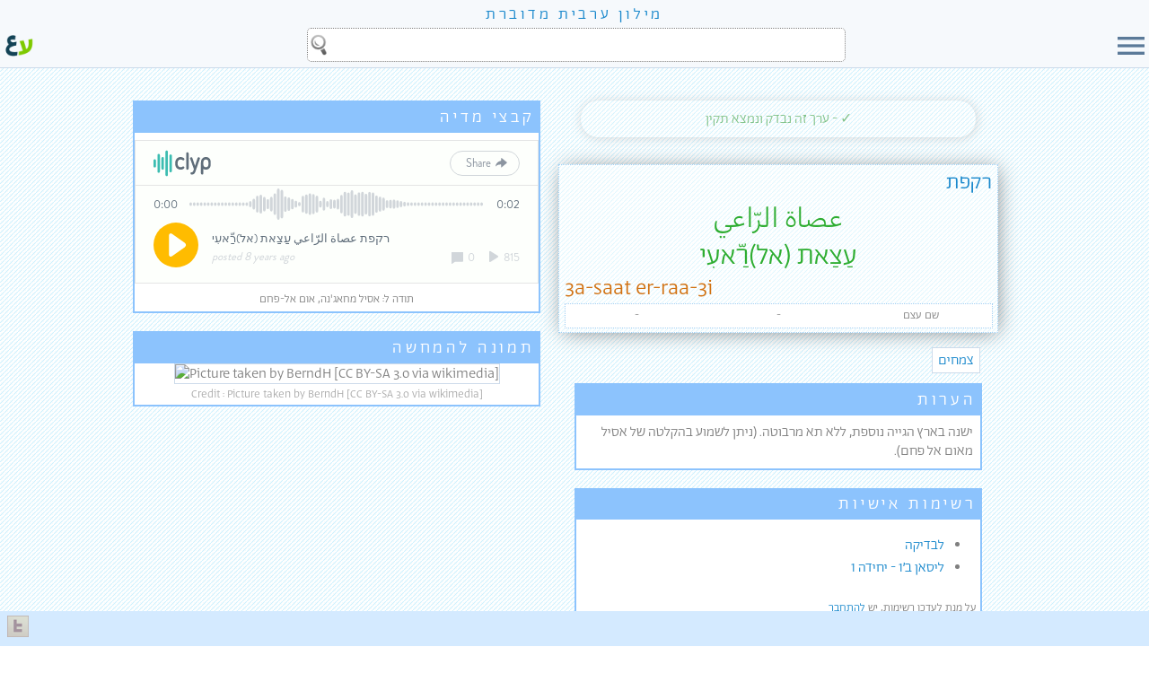

--- FILE ---
content_type: text/html
request_url: https://milon.madrasafree.com/word.asp?id=2561
body_size: 7285
content:

<!-- Language="VBScript" CodePage="65001"-->
<!-- Language="VBScript" CodePage="1255"-->
<!DOCTYPE html>
<html style="height:100%;">
<head>
    
    <meta property="og:image" content="https://upload.wikimedia.org/wikipedia/commons/thumb/1/19/Cyclamen_purpurascens_280803.jpg/422px-Cyclamen_purpurascens_280803.jpg" />
    

	<meta charset="UTF-8">
    <meta property="og:site_name" content="מילון ערבית מדוברת"/>
    <meta property="fb:app_id" content="1067216663704512" />
    <meta property="og:locale" content="he_IL" />
    <meta property="og:locale:alternate" content="ar_JO" />
    <meta property="og:locale:alternate" content="en" />
    <meta name="viewport" content="width=device-width, initial-scale=1" />
	<link rel="stylesheet" href="css/normalize.css" />
	<link rel="stylesheet" href="css/nav.css" />
	<link rel="stylesheet" href="css/arabic_constant.css?v=2" />
	<link rel="stylesheet" href="css/arabic_upto499wide.css" media="(max-width:499px)" />
    <link rel="stylesheet" href="css/arabic_from500wide.css" media="(min-width:500px)" />
	<link rel="stylesheet" href="css/arabic_upto499high.css" media="(max-height:499px)" />
    <link rel="stylesheet" href="css/arabic_from500high.css" media="(min-height:500px)" />
	<link rel="shortcut icon" href="img/site/favicon.ico" />
    <link rel="image_src" href="img/site/logo.jpg" />
    <link href="https://fonts.googleapis.com/icon?family=Material+Icons" rel="stylesheet">
    <script src="https://ajax.googleapis.com/ajax/libs/jquery/1.11.3/jquery.min.js" type="73ec4dbe1f80992886b81d27-text/javascript"></script>

    <!-- Global site tag (gtag.js) - Google Analytics -->
    <script async src="https://www.googletagmanager.com/gtag/js?id=G-3KCSSVHC9Z" type="73ec4dbe1f80992886b81d27-text/javascript"></script>
    <script type="73ec4dbe1f80992886b81d27-text/javascript">
        window.dataLayer = window.dataLayer || [];
        function gtag(){dataLayer.push(arguments);}
        gtag('js', new Date());
        gtag('config', 'G-3KCSSVHC9Z');
    </script>

    <title>רקפת - איך אומרים בערבית</title>
    <meta property="og:title" content="רקפת - איך אומרים בערבית" />
    <meta property="og:type" content="website" />
    <link rel="stylesheet" href="team/inc/arabicTeam.css" />
	<style>
        h1 {
            opacity: 0.6;
            text-align: center;
            font-weight: 100;
            font-style: italic;
            margin-bottom: 3px;
            font-size: 1em;
        }

        h2 {
            background-color: #8cc3fd;
            font-weight: 100;
            padding: 4px;
            max-width: 450px;
            margin: 0 auto 8px auto;
            color: white;
            letter-spacing: 0.2em;
        }

        h2 a:link,h2 a:visited {color:white;}

        fieldset {
            background-color:#ffffff90;
            border-color:#c0c0c0;
            border-style:dashed;
            border-width:1px 0;
            margin:0 auto 6px auto;
            padding:0;
            width:95%;
            }

        #container {
            margin-top:15px;
        }

        legend {
            background: #8cc3fd36;
            border:1px dotted #bbb;
            padding: 0 12px;
            text-align: center;
            }


        .hebDef {font-size:small; line-height: 15px; margin-bottom:2px;}

        .playAudio {
            font-size:50px;
            cursor:pointer;
        }

		.disabled { background-color: rgba(238, 238, 238, 0.87); border-radius:15px; cursor:initial;}
        .sentence:not(:last-child) {
            border-bottom:dotted 2px #8cc3fd;
        }
		#toolsClick,#historyClick { cursor:pointer;}
		#toolsTable { display:block; margin-top:20px; background-color:rgba(225, 226, 144, 0.36); padding:8px 10px 10px 0px;}
		#toolsTable > div {display:inline-block; width:100px; height:100px; border: 1px solid rgba(174, 120, 78, 1); margin: 5px 5px; border-radius: 15px; text-align: center; vertical-align: middle; background-color: white; box-shadow: 2px 2px 5px rgba(174, 120, 78, 0.66); color: rgb(174, 120, 78);}
		#toolsTable > div:hover:not(.disabled) {background-color: rgb(255, 239, 208); box-shadow: 2px 2px 15px #999; cursor:pointer;}
		#toolsTable p {display:table-cell; width:100px; height:100px; vertical-align:middle; padding:0 5px; font-size:small;}
		#toolsTable img {opacity: 0.7;}
		.disabled img {opacity: 0.3 !important;}
        #reportErr { display:none;padding:8px 10px 10px 0px;}
        .h2 {
            max-width: 450px;
            border: solid 2px #8cc3fd;
            margin-bottom: 20px;
            background-color: white;
        }

        .eng {padding-left: 2px;}
        .heb {padding-bottom: 4px; padding-right: 2px;}
        .heb a:link,.heb a:visited {color:#1988cc !important;}

        @media (min-width:1000px) {

            .flex-container {
                display:flex;
                border:0px solid black;
                justify-content: center;
            }

            .sctRight,.sctLeft {
                /* flex: 0; */
                max-width:500px;
                padding-right:15px;
            }

        }

    

        @media (max-width:610px) {
            .eng,.heb {float:none;}
        }        

        @media (min-width:610px) {
            .exact .result {font-size: 2em;}
        }   

	</style>
    <script src="https://ajax.googleapis.com/ajax/libs/jquery/1.11.3/jquery.min.js" type="73ec4dbe1f80992886b81d27-text/javascript"></script>
	<script type="73ec4dbe1f80992886b81d27-text/javascript">
        $(document).ready(function(){
            $("#reportErr").hide();
            $("#toolsClick").click(function(){
                $("#reportErr").hide();
            });
            $("#errBtn").click(function(){
                $("#reportErr").slideToggle();
            });
            $("#back").click(function(){
                $("#reportErr").hide();
            });

            $("#myLists").change(function(){
                window.location = "listsWord.insert.asp?wordID="+2561+"&listID="+$(this).val();
            });
        });

        // $(window).on('load', function() {
        //     if ( $.trim($(".sctLeft").html()) ) {
        //         $('.sctLeft').css("flex","1");
        //         $('.sctRight').css("flex","1");

        //         // $('.sctLeft').css({
        //         //     // "background-color":"#8cc3fd13",
        //         //     // "border":"1px solid #8cc3fd"
        //         // });
        //     }
        // });

    </script>
</head>
<body>


<style>

menu {
  DISPLAY:NONE;
  background:#f6f9fc;
  border-left:1px solid #cddbea;
  height:calc(100vh);
  font-size:1.4em;
  position:fixed;
  top:0;
  z-index:2;
  padding:0;
  margin:0;
 }

  menu ul {
    display:flex;
    flex-direction:column;
    gap:1%;
    height:calc(100% - 85px);
    justify-content:space-around;
    list-style:none;
    margin:0;
    padding:0 45px 45px 45px;
    width:160px;
  }

  menu li {
    background-color:#ffffff;
    border-radius:10px 0;
    text-align:center;
    flex:1;
    border: 1px solid lightgray;
    box-shadow: 1px 1px 1px #ccc;
  }

  menu li:hover {
    cursor:pointer;
    background-color:#ddd;
  }

  menu div {
  display:flex;
  padding:0;
  margin:0;
  height:100%;
  justify-content: center;
  align-items: center;
  }

menu div p {
  align-self:center;
  flex:1;
  margin:0;
}
menu li:first-child p, menu li:last-child p{
  font-size:18px;
  }
@media (max-width:600px) {
  menu {
    width:100%;
    padding:0;
  }
  menu ul {
    width: calc(100% - 60px);
    padding: 0 30px 40px 30px;
    height: calc(100% - 100px); 
     }

    menu li:first-child p, menu li:last-child p{
  font-size:1em;
  }
}



  #bar-search-container {
    background-color: #f6f9fc; 
    border-bottom: 1px solid #cddbea;
    position: sticky;
    top:0;
    z-index:2;
  }

  #bar {
    padding-bottom:4px;
    width:100%;
  }

  #bar-menu {
    cursor: pointer;
    flex:0 0 40px;
  }

  #bar-logo {
    cursor: pointer;
    flex:0 0 40px;
    padding-left:3px;
  }
  
  #bar-search {
    flex:1;
    height:40px;
    margin:0 3px;
  }
  
  #bar-search-flex {
    display:flex;
    height:40px;
  }
  
  #siteTitle {
    background: #f6f9fc;
    display:flex; 
    align-items:center; 
    justify-content:center; 
    font-size:large;
    letter-spacing:0.2em;
    padding:0.2em;
  }

  #searchBoxTop {
    -webkit-box-sizing:border-box;
    box-sizing:border-box;
    max-width:600px;
    background: white; 
    display: block; 
    width: 100%; 
    height: 94%; 
    padding: 3px 6px; 
    border: 1px dotted gray; 
    font-size:1.5em;
    margin:0 auto;
    background-image:url(img/site/search.png);
    background-repeat:no-repeat;
    background-position:left;
    background-size:24px;
  }
  
  #searchBoxTop::placeholder {
    color:#bbb;
    padding-right:10px;
    font-size:0.8em;
  }

  #barSearchTools {
    DISPLAY:NONE;
    background-color: #f6f9fc;
    padding-top:5px;
  }

  #barSearchTeaser, .barSearchTools {
    max-width:600px;
    margin:0 auto;  
    }

  #barSearchTeaser {
    font-size: large;
  }

  .barSearchTools {
    visibility:HIDDEN;
    display: grid;
    grid-template-columns: 3fr 6fr;
    grid-column-gap: 10px;
  }

#clear-input, #search-button {
    border: 0;
    background: NONE;
    cursor: pointer;
    padding:5px;
    border-radius:5px;
  }

  #clear-input {
    /*visibility:HIDDEN;*/
    font-family: 'Material Icons';    
    font-size: 20px;
    background: #c7c7c7;
    color: black;
  }

  #clear-input:hover {
    background: gray;
    color: white;
  }

  #search-button {
    /*visibility:HIDDEN;*/
    font-size: 30px;
    background: #5b7a99;
    color:white;
  }

  #search-button:hover {
    background: #d4eaff;
    color: #5b7a99;
  }

  /* loading animation START - this code is DUPLIC from edit.css - MERGE needed */
  .lds-ring {
      display: inline-block;
      position: relative;
      width: 40px;
      height: 40px;
  }
  .lds-ring div {
      box-sizing: border-box;
      display: block;
      position: absolute;
      width: 32px;
      height: 32px;
      margin: 4px;
      border: 4px solid #fff;
      border-radius: 50%;
      animation: lds-ring 1.2s cubic-bezier(0.5, 0, 0.5, 1) infinite;
      border-color: #82b1de transparent transparent transparent;
  }
  .lds-ring div:nth-child(1) {
      animation-delay: -0.45s;
  }
  .lds-ring div:nth-child(2) {
      animation-delay: -0.3s;
  }
  .lds-ring div:nth-child(3) {
      animation-delay: -0.15s;
  }
  @keyframes lds-ring {
      0% {
      transform: rotate(0deg);
      }
      100% {
      transform: rotate(360deg);
      }
  }
  /* loading animation END */  

  @media only screen and (max-width:700px) {
    .hideOnMobile {display:none;}
  }  
</style>

<div id="siteTitle">
<a href=".">
  מילון ערבית מדוברת
  </a>
</div>
<form id="bar-search-container" action="." autocomplete="off" onsumbit="if (!window.__cfRLUnblockHandlers) return false; loadAnim(e)" data-cf-modified-73ec4dbe1f80992886b81d27-="">
  <div dir="rtl" id="bar">
    <div id="bar-search-flex">
      <div id="bar-menu">
       <span class="material-icons" id="menuOpen" style="font-size: 40px; color: #5b7a99;">menu</span>
      </div>
      <div id="bar-search">
        <label for="searchBoxTop" style="DISPLAY:NONE;"> </label>
        <input id="searchBoxTop" name="searchString" type="search" value="" />
      </div>
      <div id="bar-logo">
        <a href=".">
          <img style="width:100%;" src="img/site/milon-logo.png" alt="logo" />
        </a>
      </div>
    </div>
    <div id="barSearchTools">
      <div class="barSearchTools" style="height:0;">
        <button id="clear-input" type="button" title="ניקוי חיפוש">
          <span class="material-icons-outlined">close</span>
        </button>
        <input type="submit" style="DISPLAY:NONE;">
        <button id="search-button" title="חפשו במילון">
          יאללה!
        </button>
      </div>
      <div id="barSearchTeaser">
        <div style="text-align:center; border:0; line-height:1.5; padding:4px;">
            חפשו <span class="heb" style="font-size:larger; float:none;">מילה</span>, <span class="arb">כִּלְמֵה</span> <span class="or">או</span> <span class="arb">كلمة</span>
        </div>
      </div>
    </div>
    <div id="loadingAnm" style="DISPLAY:NONE; text-align:center;">
        <div class="lds-ring">
            <div></div>
            <div></div>
            <div></div>
            <div></div>
        </div>
    </div>
  </div>
</form>




<div id="container">

    <menu>
           <span class="material-icons" id="menuClose" style="cursor: pointer;font-size: 50px; color: #5b7a99;">close</span>

      <ul>
        <li><div onclick="if (!window.__cfRLUnblockHandlers) return false; window.location.href='default.asp'" data-cf-modified-73ec4dbe1f80992886b81d27-=""><p>דף הבית של המילון</p></div></li>
        <li><div onclick="if (!window.__cfRLUnblockHandlers) return false; window.location.href='labels.asp'" data-cf-modified-73ec4dbe1f80992886b81d27-=""><p>רשימת נושאים</p></div></li>
        <li><div onclick="if (!window.__cfRLUnblockHandlers) return false; window.location.href='lists.all.asp'" data-cf-modified-73ec4dbe1f80992886b81d27-=""><p>רשימות אישיות</p></div></li>
        <li><div onclick="if (!window.__cfRLUnblockHandlers) return false; window.location.href='games.mem.asp'" data-cf-modified-73ec4dbe1f80992886b81d27-=""><p>משחק זיכרון</p></div></li>
        <li><div onclick="if (!window.__cfRLUnblockHandlers) return false; window.location.href='guide.asp'" data-cf-modified-73ec4dbe1f80992886b81d27-=""><p>מדריך שימוש</p></div></li>
        <li><div onclick="if (!window.__cfRLUnblockHandlers) return false; window.location.href='about.asp'" data-cf-modified-73ec4dbe1f80992886b81d27-=""><p>אודות המילון</p></div></li>
        <li><div onclick="if (!window.__cfRLUnblockHandlers) return false; window.location.href='https://madrasafree.com'" data-cf-modified-73ec4dbe1f80992886b81d27-=""><p>לאתר הבית של מדרסה</p></div></li>
      </ul>
    </menu>

    <div id="nav" class="navNew" style="visibility:hidden;z-index:3;">
        <ul>
            <li><a href="default.asp">דף הבית של המילון</a></li>
            <li class="hr"></li>
            <li><a href="labels.asp">רשימות נושאים<span style="font-size:80%;"></span></a></li>
            <li><a href="lists.all.asp">רשימות אישיות</a></li>
            <li><a href="games.mem.asp">משחק זיכרון</a></li>
            <li><a href="guide.asp">מדריך שימוש <span style="font-size:80%;"></span></a></li>
            <li style="display:none;"><a href="activity.asp">פעילות קהילה</a></li>
            <li style="display:none;"><a href="team.tasks.asp">דף משימות</a></li>
            <li style="display:none;"><a href="test.asp">ארגז חול</a></li>
            <li><a href="about.asp">אודות המילון</a></li>
            <li style="display:none;"><a href="stats.asp">סטטיסטיקה</a></li>
            <li class="hr"></li>
            <li><a href="https://madrasafree.com">לאתר הבית של מדרסה</a></li>

        </ul>
        <span style="position:absolute; top:10px; left:0;" onclick="if (!window.__cfRLUnblockHandlers) return false; toggleMenu();" data-cf-modified-73ec4dbe1f80992886b81d27-=""><a href="#">x</a></span>
    </div>

    <br />

    <script type="73ec4dbe1f80992886b81d27-text/javascript">

    $(function(){
    $("#menuOpen, #menuClose").click(function(){
      $("menu").toggle("slow");
      // $("#menuOpen, #menuClose").toggle();
    });
    });

      $("#searchBoxTop").focusin(function(){
        $("#bar-menu, #bar-logo").addClass("hideOnMobile");
        $("#barSearchTools").slideDown();
      });
       $("body").on('click',function(e){
        $("#bar-menu, #bar-logo").removeClass("hideOnMobile");
        $("#barSearchTools").slideUp();
      });
      
      $("#bar-search-container").keydown(function(e) {
        if (e.key === "Escape" || e.key === "Esc") {
          e.preventDefault();
          document.activeElement.blur();
          $("#barSearchTools").slideUp();
        }
        if (e.key === "Enter") {
          var isEmpty = isInputEmpty();
          if(isEmpty) e.preventDefault();
        }
      });
      
      $("#searchBoxTop").on("input focus",function(){
        var isToolsVisable=false;
        if ($(".barSearchTools").css("visibility") == "visible") isToolsVisable=true;
        if ((!isInputEmpty()==true) && (isToolsVisable==false)) {
            $(".barSearchTools").css({visibility:"visible",opacity:0.0}).animate({opacity:1.0});
            $("#barSearchTeaser").css({visibility:"hidden"});
        } else if ((isInputEmpty()==true) && (isToolsVisable==true)) {
            $(".barSearchTools").animate({opacity:0.0},150,function(){$(".barSearchTools").css({visibility:"hidden"})});
            $("#barSearchTeaser").css({visibility:"visible",opacity:0.0}).animate({opacity:1.0});
        }
      });

      $("#searchBoxTop, #clear-input, #search-button").on("click",function(e){
        e.stopPropagation(); // ignores clicking on the other elements "behind" the selected one.
      });

      $("#clear-input").on("click",function(e){
        $("#searchBoxTop").val('').focus();
      });

      function isInputEmpty(){return $("#searchBoxTop").val().trim().length == 0;}

      $("#bar-search-container").on("submit",function(e){
          var isEmpty = isInputEmpty();
          if(isEmpty) {
            e.preventDefault(); //prevent the default action
            $("#searchBoxTop").focus();
            return false;
          } else {
            $("#loadingAnm").show();
            $("#barSearchTools").hide();
            return true;
          }
      });

   </script>


<main class="flex-container">
    <section class="sctRight">

        <!-- STATUS -->
                <div class="tableH" style="color:#00800075;">
                    ✓ - ערך זה נבדק ונמצא תקין
                </div>


        <!-- WORD -->
        <div class="table exact" style="margin-bottom:10px;">
            <div class="result" style="box-shadow:rgba(0,0,0,0.45) 2px 2px 22px -3px; margin-bottom:20px; font-size:150%; cursor:initial;">
                <div title="המילה בעברית" class="heb">רקפת
                </div>
                <div class="arb">
                        <div title="המילה בערבית">عصاة الرّاعي</div>
                    <span title="ערבית בתעתיק עברי">עַצַאת (אל)רַّאעִי</span>
                </div>
                <div title="ערבית בתעתיק לועזי" class="eng">
                    3a-saat er-raa-3i
                </div>
                <div class="attr">
                    <div class="pos" title="חלק דיבר">שם עצם
                    </div>     
                    <div class="gender" title="מין">-
                    </div>     
                    <div class="number" title="מספר">-
                    </div>     
                </div>
            </div>
        </div>

        <!-- LABELS -->
            <div class="table" style="max-width:450px; margin: 0 auto 15px auto;">
                <a href="label.asp?id=19"><span class="label">צמחים</span></a> 
            </div>

        <!-- INFO -->
            <div class="table h2">
                <h2>הערות</h2>
                <div style="padding: 0 8px 9px 8px;">
                    ישנה בארץ הגייה נוספת, ללא תא מרבוטה. (ניתן לשמוע בהקלטה של אסיל מאום אל פחם).
                </div>
            </div>

        <!--RELATIONS BETWEEN WORDS // START-->

            <!-- RELATIONS BETWEEN WORDS // END -->


        <!-- DISPLAY LISTS -->
        <div id="lists" class="table h2" style="max-width:450px; line-height:25px;">
            <h2><a href="lists.asp">רשימות אישיות</a></h2>
                <ul>
                    <li>
                        <a href="lists.asp?id=87">לבדיקה</a>
                    </li>
                    <li>
                        <a href="lists.asp?id=427">ליסאן ב׳1 - יחידה 1</a>
                    </li>
                </ul>
                <div style="font-size:small; padding:4px;">על מנת לעדכן רשימות, יש <a href="login.asp?returnTo=word.asp?id=2561">להתחבר</a></div>
            
        </div>
        





    </section>
    <section class="sctLeft">

        
<!-- DISPLAY MEDIA -->
            <div class="table h2">
            <h2>קבצי מדיה</h2>
                <div style="margin:0px auto 5px auto; text-align:center; max-width: 450px;">
                            <iframe width="100%" height="160" src="https://clyp.it/lie2geka/widget" frameborder="0"></iframe>
                    <div style="font-size:small; margin-top:3px;">תודה ל: אסיל מחאג&#39;נה, אום אל-פחם
                    </div>
                </div>
            </div>
<!-- IMAGE -->
            <div class="table h2" style="background-color:white; text-align:center; margin-bottom:15px;" dir="ltr">
                <h2 style="text-align:right; margin:0;">תמונה להמחשה</h2>
                <img src="https://upload.wikimedia.org/wikipedia/commons/thumb/1/19/Cyclamen_purpurascens_280803.jpg/422px-Cyclamen_purpurascens_280803.jpg" alt="Picture taken by BerndH [CC BY-SA 3.0 via wikimedia]" title="Picture taken by BerndH [CC BY-SA 3.0 via wikimedia]" class="photo" style="margin:0; box-sizing:border-box; max-height:300px;" />
                <div style="display:block; color:#aaa; padding:3px; font-size:small;">Credit : Picture taken by BerndH [CC BY-SA 3.0 via wikimedia]</div>
            </div>

    </section>
</main>

<!-- EDITORS AREA -->



<hr style="border:0; height:1px; background-image:linear-gradient(to right, rgba(0, 0, 0, 0), rgba(0, 0, 0, 0.30), rgba(0, 0, 0, 0));">
<br>
<!-- ID -->    
<h1>איך אומרים רקפת בערבית?</h1>
<div class="table" style="font-size:small; opacity:.6; text-align:center;">
    מס"ד: 2561 | אינדקס קולי: RKFT, ASHLRA
</div>


<!-- EDIT HISTORY -->    
<div class="table" style="margin:10px auto; text-align:center;">
    <span onclick="if (!window.__cfRLUnblockHandlers) return false; location.href='word.edit.asp?id=2561'" role="button" id="toolsClick" data-cf-modified-73ec4dbe1f80992886b81d27-="">עריכה</span> | <span onclick="if (!window.__cfRLUnblockHandlers) return false; location.href='word.history.asp?id=2561'" role="button" id="historyClick" data-cf-modified-73ec4dbe1f80992886b81d27-=""> היסטוריה </span>
</div>


</div>

<div id="showTime" onclick="if (!window.__cfRLUnblockHandlers) return false; location.href='clock.asp';" style="cursor:pointer;" data-cf-modified-73ec4dbe1f80992886b81d27-="">
    <span id="clock" dir="LTR">
        <span id="HH"></span><span id="MM"></span>
    </span>
    <span id="taatiklock"></span>
</div>


<!--these br's are needed cause the trailer hides the bottom part of the page-->
<br><br><br>
    <table class="footer">
        <tr>
            <td>
                <div style="padding:5px 8px; text-align:left;">

                    <div style="display:inline-block;">
                        <a href="users.landingPage.asp"><img src="team/img/teamLogo.png" style="width:24px;" alt="התחברו למילון" title="התחברו למילון" /></a>
                    </div>
                </div>
            </td>
        </tr>
    </table>
	
	<script type="73ec4dbe1f80992886b81d27-text/javascript">
        function toggleTable() {
        var lTable = document.getElementById("inFooter");
        lTable.style.display = (lTable.style.display == "table") ? "none" : "table";
        }

        function toggleSearch() {
        var srch = document.getElementById("topSearch");
        srch.style.display = (srch.style.display == "inline-block") ? "none" : "inline-block";
        }	
    
        function toggleMenu() {
        var lMenu = document.getElementById("nav");
        lMenu.style.display = (lMenu.style.display == "table") ? "none" : "table";
        }	
        
        $(".clear-input").on("click", function(){
            $("#searchBoxTop").val("").focus();
        });

        $("#topSearch").on("submit",function(){
            if($("#searchBoxTop").val().trim() == ""){
                return false;
            }
            $("#submitTop").prop("disabled",true);
            $("#loadingAnmTop").show().attr("float","left");
            return true;
        });

    </script>

    <script src="inc/functions/saa3a.js?v=3" type="73ec4dbe1f80992886b81d27-text/javascript"></script>

<script src="/cdn-cgi/scripts/7d0fa10a/cloudflare-static/rocket-loader.min.js" data-cf-settings="73ec4dbe1f80992886b81d27-|49" defer></script><script defer src="https://static.cloudflareinsights.com/beacon.min.js/vcd15cbe7772f49c399c6a5babf22c1241717689176015" integrity="sha512-ZpsOmlRQV6y907TI0dKBHq9Md29nnaEIPlkf84rnaERnq6zvWvPUqr2ft8M1aS28oN72PdrCzSjY4U6VaAw1EQ==" data-cf-beacon='{"version":"2024.11.0","token":"c751259900e04e929b7f2c95c98e6077","server_timing":{"name":{"cfCacheStatus":true,"cfEdge":true,"cfExtPri":true,"cfL4":true,"cfOrigin":true,"cfSpeedBrain":true},"location_startswith":null}}' crossorigin="anonymous"></script>
</body>
</html>

--- FILE ---
content_type: text/html; charset=utf-8
request_url: https://clyp.it/lie2geka/widget
body_size: 3278
content:


<!DOCTYPE html>
<html>
<head>
    <title>רקפת عصاة الرّاعي עַצַאת (אל)רַّאעִי - Clyp</title>

    <base target="_blank"/>

    <meta charset="UTF-8">
    <meta name="viewport" content="width=device-width, initial-scale=1, user-scalable=no"/>
    <meta name="description" content="Recorded by Aseel M. Mahajni for the #arabic4hebs dictionary"/>
    <meta property="og:title" content="רקפת عصاة الرّاعي עַצַאת (אל)רַّאעִי - Clyp"/>
    <meta property="og:description" content="Recorded by Aseel M. Mahajni for the #arabic4hebs dictionary"/>
    <meta property="og:image" content="https://static.clyp.it/site/images/logos/clyp-og-1200x630.png"/>
    <meta property="og:site_name" content="Clyp"/>
    <meta property="og:type" content="website"/>

    <link rel="icon" type="image/png" href="https://static.clyp.it/site/images/favicons/apple-touch-icon-precomposed.png">
    <link href="//static.clyp.it/site/css/playerwidget.v2-1.0.17.css" rel="stylesheet"/>

    <script async src="https://www.googletagmanager.com/gtag/js?id=G-6V0QHXCPC1"></script>
<script>
    function getGtagConfig() {
        function canUseLocalStorage() {
            var testString = "test";
            try {
                localStorage.setItem(testString, testString);
                localStorage.removeItem(testString);
                return true;
            } catch (e) {
                return false;
            }
        };

        var configInfo = {};

        if (!canUseLocalStorage()) {
            return configInfo;
        }

        var userId = localStorage["userId"];
        if (userId) {
            configInfo.user_id = userId;
        }

        return configInfo;
    };

    window.dataLayer = window.dataLayer || [];
    function gtag() { dataLayer.push(arguments); }
    gtag('js', new Date());
    gtag('config', 'G-6V0QHXCPC1', getGtagConfig());
</script>

</head>
<body id="widget-wrapper">

<div id="widget" class="default">
    <div class="widget-header">
        <a href="https://clyp.it/" target="_blank">
            <img id="logo-image" src="https://static.clyp.it/site/images/logos/clyp-logo-primary-98x44.svg" class="widget-logo"/>
        </a>
        <div class="buttons-container">
                            <div id="openShareViewButton" class="button secondary tiny share-button">Share</div>
        </div>
    </div>
    <div class="widget-body">
        <div class="soundwave-wrapper">
            <svg id="soundwave"></svg>
        </div>
        <div class="times-wrapper">
            <div id="timer" class="current-time"></div>
            <div id="duration" class="total-time"></div>
        </div>
    </div>
    <div class="widget-footer">
        <div class="play-controls-button">
<svg width="50px" height="50px" viewBox="0 0 200 200" version="1.1" xmlns="http://www.w3.org/2000/svg" xmlns:xlink="http://www.w3.org/1999/xlink">
    <g id="playBtn">
        <circle fill="#FFBC00" cx="100" cy="100" r="100"></circle>
        <path d="M138.518025,110.586914 C146.648535,104.8586 146.647029,95.570106 138.518025,89.8428532 L83.7215916,51.2362752 C75.5910811,45.507961 69,48.9297442 69,58.8601647 L69,141.569603 C69,151.508475 75.5925876,154.920745 83.7215916,149.193492 L138.518025,110.586914 Z" fill="#FDFFFC"></path>
    </g>
    <g id="pauseBtn" style="display: none;">
        <circle fill="#FFBC00" cx="100" cy="100" r="100"></circle>
        <path d="M63,60.0083941 C63,52.2717717 69.2663135,46 77,46 C84.7319865,46 91,52.2733516 91,60.0083941 L91,139.991606 C91,147.728228 84.7336865,154 77,154 C69.2680135,154 63,147.726648 63,139.991606 L63,60.0083941 Z M109,60.0083941 C109,52.2717717 115.266313,46 123,46 C130.731986,46 137,52.2733516 137,60.0083941 L137,139.991606 C137,147.728228 130.733687,154 123,154 C115.268014,154 109,147.726648 109,139.991606 L109,60.0083941 Z" fill="#FDFFFC"></path>
    </g>
    <g id="loadingBtn" style="display: none;">
        <circle fill="#FFBC00" cx="100" cy="100" r="100"></circle>
        <rect x="35" y="86" rx="14" ry="14" width="26" height="33" fill="#FDFFFC">
            <animate attributeName="height" attributeType="XML"
                     values="33;110;33"
                     begin="0s" dur="0.6s" repeatCount="indefinite"/>
            <animate attributeName="y" attributeType="XML"
                     values="86;48;86"
                     begin="0s" dur="0.6s" repeatCount="indefinite"/>
        </rect>
        <rect x="87" y="86" rx="14" ry="14" width="26" height="33" fill="#FDFFFC">
            <animate attributeName="height" attributeType="XML"
                     values="33;140;33"
                     begin="0.15s" dur="0.6s" repeatCount="indefinite"/>
            <animate attributeName="y" attributeType="XML"
                     values="86;33;86"
                     begin="0.15s" dur="0.6s" repeatCount="indefinite"/>
        </rect>
        <rect x="139" y="86" rx="14" ry="14" width="26" height="33" fill="#FDFFFC">
            <animate attributeName="height" attributeType="XML"
                     values="33;110;33"
                     begin="0.3s" dur="0.6s" repeatCount="indefinite"/>
            <animate attributeName="y" attributeType="XML"
                     values="86;48;86"
                     begin="0.3s" dur="0.6s" repeatCount="indefinite"/>
        </rect>
    </g>
</svg></div>
        <div class="title-and-date">
                <div class="title">
                    <a href="https://clyp.it/lie2geka" target="_blank">רקפת عصاة الرّاعي עַצַאת (אל)רַّאעִי</a>
                </div>
            <div class="date-and-counts">
                <div id="timeAgoLbl" class="date-created"></div>
                <div class="counts">
                        <div class="comment-count">
                            <div class="comment-count-icon"></div>
                            <div class="comment-count-label">0</div>
                        </div>
                    <div class="listen-count">
                        <div class="listen-count-icon"></div>
                        <div class="listen-count-label">815</div>
                    </div>
                </div>
            </div>
        </div>
    </div>
        <div id="shareContainer" class="share-view">
            <div class="share-section top">
                <div class="facebook-icon" onclick="LinkSharer.facebookShare();"></div>
                <div class="twitter-icon" onclick="LinkSharer.twitterShare();"></div>
                <div class="reddit-icon" onclick="LinkSharer.redditShare();"></div>
            </div>
            <div class="share-section bottom">
                <input id="linkTextInput" type="text" class="share-link" onclick="this.setSelectionRange(0, this.value.length);" value="https://clyp.it/lie2geka" spellcheck="false"/>
                <input id="embedTextInput" style="display: none;" type="text" class="share-link" onclick="this.setSelectionRange(0, this.value.length);" value="&lt;iframe width=&quot;100%&quot; height=&quot;265&quot; src=&quot;https://clyp.it/lie2geka/widget&quot; frameborder=&quot;0&quot;&gt;&lt;/iframe&gt;" spellcheck="false"/>
                <div class="shareType-toggle">
                    <div id="linkToggleButton" class="link-option active">Link</div>
                    <div id="embedToggleButton" class="embed-option">Embed</div>
                </div>
            </div>
            <span id="closeShareViewButton" class="share-closeIcon"></span>
        </div>
</div>

    <script src="//static.clyp.it/site/js/global.widget.v2-1.0.13.js"></script>


<script>
    createPlayer({"SoundwaveUrl":"https://soundwave.clyp.it/lie2geka","Mp3Url":"https://audio.clyp.it/lie2geka.mp3?Expires=1768794693&Signature=okW16jzgPhGSAiTv4~BObSG-AZGbAZcR4eo0fyhO~7s4Oz8x6rxseu7~CM1AEua60xFdcqGQcf8SUQBzoRbO1Kx63LaYtBBJwvEGXPPsJ~CMOplc1itiPfqJMLeUyYz~yhFWnqQB3OONn9lrwtqVGXK60Tg7JtoC8OP8rrOO9kQ_&Key-Pair-Id=APKAJ4AMQB3XYIRCZ5PA","OggUrl":"https://audio.clyp.it/lie2geka.ogg?Expires=1768794693&Signature=kL-fD4AApsN7qtHp4hOJhAI2qPnmRxiwuY~z9TV20KxGyREBfEhzzu9I8Xm-Hjm-WuhSdG~iiSZRUuifWrZ9cTLlrYYxw4GbITWeGqZTzCqJKaH3t4~rA4Rx6IDKaddwBCe7MiZN5snases-Fn-mhaJpuAe3HSjp1b-PbMBEDgY_&Key-Pair-Id=APKAJ4AMQB3XYIRCZ5PA","Duration":1.724,"CommentCount":0,"ListenCount":815,"Title":"רקפת عصاة الرّاعي עַצַאת (אל)רַّאעִי","MetadataTitle":"רקפת عصاة الرّاعي עַצַאת (אל)רַّאעִי - Clyp","MetadataDescription":"Recorded by Aseel M. Mahajni for the #arabic4hebs dictionary","AudioFileId":"lie2geka","UserProvidedToken":null,"AudioFileStatusStatus":3,"DateCreated":1527943440533,"SoundwaveColorHex":"#3DBEB3","PlayButtonColorHex":"#FFBC00","PlayerPageUrl":"https://clyp.it/lie2geka","PlayerWidgetUrl":"https://clyp.it/lie2geka/widget","LogoImageSource":"https://static.clyp.it/site/images/logos/clyp-logo-primary-98x44.svg","LogoLinkTarget":"https://clyp.it/","ApiUrl":"https://api.clyp.it/"});

    function createPlayer(model) {
        return new Player(
            {
                timer: document.getElementById("timer"),
                duration: document.getElementById("duration"),
                timeAgoLabel: document.getElementById("timeAgoLbl"),
                downloadButton: document.getElementById("downloadButton"),
                playButton: document.getElementById("playBtn"),
                pauseButton: document.getElementById("pauseBtn"),
                soundwave: document.getElementById("soundwave"),
                loadingButton: document.getElementById("loadingBtn")
            },
            [
                {
                    soundwaveUrl: model.SoundwaveUrl,
                    mp3Url: model.Mp3Url,
                    oggUrl: model.OggUrl,
                    duration: model.Duration,
                    audioFileId: model.AudioFileId,
                    userProvidedToken: model.UserProvidedToken,
                    dateCreated: model.DateCreated,
                    soundwaveColorHex: model.SoundwaveColorHex,
                    apiUrl: model.ApiUrl,
                    howl: null
                }
            ]
        );
    };
</script>
    <script>
        window.LinkSharer = createLinkSharer("https://clyp.it/lie2geka");

        function createLinkSharer(playerPageUrl) {
            return new WidgetLinkSharingModel(
                {
                    openShareViewButton: document.getElementById("openShareViewButton"),
                    closeShareViewButton: document.getElementById("closeShareViewButton"),
                    containerElement: document.getElementById("shareContainer"),
                    linkToggleButton: document.getElementById("linkToggleButton"),
                    embedToggleButton: document.getElementById("embedToggleButton"),
                    linkTextInput: document.getElementById("linkTextInput"),
                    embedTextInput: document.getElementById("embedTextInput")
                },
                playerPageUrl);
        };
    </script>
</body>
</html>

--- FILE ---
content_type: text/css
request_url: https://milon.madrasafree.com/css/nav.css
body_size: 693
content:
/* STYLESHEET FOR Nav */

/* nav */
.nav    { position:fixed; width:100%; margin: 0px auto; background:white; }
.nav ul { margin: 0; padding: 0;  text-align:center;}
.nav li { padding: 5px; list-style: none; display: inline-block; }
.nav a  { padding: 3px 12px; text-decoration: none; color: #999; line-height: 100%; }
.nav a:hover { color: #000; }
.nav .current a { background:#999; color:#fff; border-radius:5px;}
/* right nav */
/*.nav.right ul {text-align: right;}*/
/* center nav */
/*.nav.center ul {text-align: center;}*/

@media screen and (max-width: 600px) {
	.nav { position: fixed; text-align:center; min-height:40px; }	
	.nav ul { width: 90%; text-align:right; padding: 2px 0; position: absolute; border: solid 1px #aaa;
		background: #fff url(http://www.elavon.com/images/icon-mobile-menu-on.svg) no-repeat 10px 11px; 
		border-radius: 5px; box-shadow: 0 1px 2px rgba(0,0,0,.3); }
	.nav li { display: none; /* hide all <li> items */ margin: 0; }
	/*.nav .current { display: block;} */ /* show only current <li> item */ 
	.nav a { display: block; padding: 5px 5px 5px 12px; text-align: right; }
	.nav .current a { background: none; color: #666; }
	/* on nav hover */
	.nav ul:hover { background-image: none; }
	.nav ul:hover li { display: block; margin: 0 0 5px; }
	.nav ul:hover .current { background: url(http://dc1tv648rdvbu.cloudfront.net/bundles/aegaxs/images/icons/check_icon.png) no-repeat 10px 7px; }
	/* right nav */
	/*.nav.right ul { left: auto; right: 0; }*/
	/* center nav */ 
	/*.nav.center ul { left: 50%; margin-left: -90px; }*/
}


/* navNew */
.navNew { display:none; position:fixed;  margin-right:60px; float:right; width:280px; background-color:#f2f8fe; top:52px; padding:10px 10px; box-shadow: 0 1px 2px rgba(0,0,0,.3); }
.navNew ul  { margin: 0; padding: 0; }
.navNew li  { padding: 5px; list-style:none; width:95%;}
.navNew a { padding: 3px 12px; text-decoration:none; color:#999; }
.navNew .current { background:rgba(212, 234, 255, 0.40); border-left:solid 2px #d4eaff; border-right:solid 4px #d4eaff; }
.navNew .current a { color:#1988cc; border-radius:5px; font-weight:bold; }
.navNew .hr { height:1px; background-color:rgba(0, 0, 0, 0.0); padding: 0; width:88%; margin-top:5px; }

@media (max-width:980px) {
    .navNew { margin-right:0px; }
}
@media (min-width:981px) and (max-width:1219px) {
    .navNew { width:180px; margin-right:40px; }
}

--- FILE ---
content_type: text/css
request_url: https://milon.madrasafree.com/css/arabic_from500wide.css
body_size: 159
content:
/* STYLESHEET FOR 500PX OR WIDER VIEWPORTS */

    #instructions, #pTitle, .pTitle, #results, #search, #tags, #tagTitle, #wordList { width:490px; }

    #inBanner   { width:100%; }
    #menu       { height:30px; vertical-align:middle; display:inline-block; }
    #searchBox  { width:445px; }
    #searchBoxTop   {width:350px; }
    #logo       { display:none; }

    .arb { font-size:130%; }
    .hebrew, .english { font-size:150%; }

    .listDiv, .lMenu, .table, .tableH, .tableHeader { width:490px; }

    .tableStats td  { min-width:100px; }
    .tableWord  { width:450px; }
    .youTube    { width:450px; height:275px; }
	.photo		{ max-width:100%; max-height:100%; }

@media (min-width:1024px) {
    .lMenu      { position:fixed; left:60px; float:left; width:180px; background-color:white; top:80px; padding:10px 10px; box-shadow: 0 1px 2px rgba(0,0,0,.3); }
}

--- FILE ---
content_type: text/css
request_url: https://milon.madrasafree.com/css/arabic_upto499wide.css
body_size: 250
content:
/* STYLESHEET FOR VIEWPORTS UP TO 499PX WIDE*/

    .arb            { font-size:130%; text-align:center; }
    #arbWordSpan    { position:relative; top:3px; }
    #createDate     { display:none; }
    .eng            { float:left; }
    .heb            { float:right; }
    .hebrew         { font-size:125%; }
    #inBanner       { width:300px; }
    #instructions   { width:310px; }
    #pTitle         { width:95%; }
    .letter         { display:none; }
    .listDiv        { width:95%; display:table; margin:1px auto; padding:4px; }
    .listDiv span   { display:inline-block; }
    #logo           { display:normal; }
    #menu           { display:none; }
	.photo		    { max-width:300px; max-height:300px; }
    #results        { width:85%; }
    .simpleDiv      { display:inline-block; width:95%; margin:1px auto;  }
    .simpleDiv span { display:inline-block; }
    #search         { width:310px; }
    #searchBox      { width:265px; }
    #searchBoxTop   { max-width:170px; }
    .table          { width:95%; }
    .tableH         { width:95%; }
    .tableHeader    { width:95%; }
    .tableStats     { font-size:small; }
    .tableWord      { width:95%; }
	#tags           { width:95%; }
    #title          { display:none; }
    #titleRight     { width:88%; }
    #titleLeft      { width:10%; }
	#wordList       { width:95%; }
    .youTube        { width:300px; height:200px; }


    .navNew { display:none; }
    .letters {font-size:.8em;}



--- FILE ---
content_type: image/svg+xml
request_url: https://static.clyp.it/site/images/logos/clyp-logo-primary-98x44.svg
body_size: 3385
content:
<?xml version="1.0" encoding="UTF-8" standalone="no"?>
<svg width="98px" height="44px" viewBox="0 0 98 44" version="1.1" xmlns="http://www.w3.org/2000/svg" xmlns:xlink="http://www.w3.org/1999/xlink" xmlns:sketch="http://www.bohemiancoding.com/sketch/ns">
    <!-- Generator: Sketch 3.4.2 (15857) - http://www.bohemiancoding.com/sketch -->
    <title>logo</title>
    <desc>Created with Sketch.</desc>
    <defs>
        <path id="path-1" d="M0,0.167692308 L97.7929057,0.167692308 L97.7929057,44 L0,44"></path>
    </defs>
    <g id="Page-1" stroke="none" stroke-width="1" fill="none" fill-rule="evenodd" sketch:type="MSPage">
        <g id="Navigation" sketch:type="MSArtboardGroup" transform="translate(-45.000000, -1248.000000)">
            <g id="dropdowns" sketch:type="MSLayerGroup" transform="translate(30.000000, 602.000000)">
                <g id="SEARCH" transform="translate(0.000000, 636.000000)">
                    <g id="AUTH">
                        <g id="logo" transform="translate(11.000000, 9.000000)">
                            <g id="current" transform="translate(1.000000, 2.000000)"></g>
                            <g id="new-C" transform="translate(4.000000, 1.000000)">
                                <path d="M2.07846289,29.1192923 L2.07846289,29.1192923 C0.930506918,29.1192923 0.00012327044,28.1900615 0.00012327044,27.0442154 L0.00012327044,17.1236 C0.00012327044,15.9774462 0.930506918,15.0485231 2.07846289,15.0485231 L2.07846289,15.0485231 C3.22641887,15.0485231 4.15680252,15.9774462 4.15680252,17.1236 L4.15680252,27.0442154 C4.15680252,28.1900615 3.22641887,29.1192923 2.07846289,29.1192923" id="Fill-1" fill="#3CBDB1" sketch:type="MSShapeGroup"></path>
                                <path d="M8.87149623,38.2299385 L8.87149623,38.2299385 C7.72354025,38.2299385 6.7931566,37.3007077 6.7931566,36.1548615 L6.7931566,8.01301538 C6.7931566,6.86686154 7.72354025,5.93793846 8.87149623,5.93793846 L8.87149623,5.93793846 C10.0194522,5.93793846 10.9498358,6.86686154 10.9498358,8.01301538 L10.9498358,36.1548615 C10.9498358,37.3007077 10.0194522,38.2299385 8.87149623,38.2299385" id="Fill-3" fill="#3CBDB1" sketch:type="MSShapeGroup"></path>
                                <path d="M22.4575321,44 L22.4575321,44 C21.3095761,44 20.3791925,43.0707692 20.3791925,41.9249231 L20.3791925,2.24307692 C20.3791925,1.09692308 21.3095761,0.167692308 22.4575321,0.167692308 L22.4575321,0.167692308 C23.6054881,0.167692308 24.5358717,1.09692308 24.5358717,2.24307692 L24.5358717,41.9249231 C24.5358717,43.0707692 23.6054881,44 22.4575321,44" id="Fill-5" fill="#3CBDB1" sketch:type="MSShapeGroup"></path>
                                <path d="M29.2505654,37.4200923 L29.2505654,37.4200923 C28.1026094,37.4200923 27.1722258,36.4908615 27.1722258,35.3450154 L27.1722258,8.92409231 C27.1722258,7.77793846 28.1026094,6.84901538 29.2505654,6.84901538 L29.2505654,6.84901538 C30.3985214,6.84901538 31.328905,7.77793846 31.328905,8.92409231 L31.328905,35.3450154 C31.328905,36.4908615 30.3985214,37.4200923 29.2505654,37.4200923" id="Fill-7" fill="#3CBDB1" sketch:type="MSShapeGroup"></path>
                                <path d="M15.6644987,32.966 L15.6644987,32.966 C14.5165428,32.966 13.5861591,32.0367692 13.5861591,30.8909231 L13.5861591,13.378 C13.5861591,12.2321538 14.5165428,11.3029231 15.6644987,11.3029231 L15.6644987,11.3029231 C16.8124547,11.3029231 17.7428384,12.2321538 17.7428384,13.378 L17.7428384,30.8909231 C17.7428384,32.0367692 16.8124547,32.966 15.6644987,32.966" id="Fill-9" fill="#3CBDB1" sketch:type="MSShapeGroup"></path>
                                <path d="M52.0443792,27.7947077 C52.950417,28.6264 52.906656,30.0811692 51.9334358,30.8331692 C51.469939,31.1913231 50.9771654,31.5128615 50.4544987,31.7980923 C49.2452157,32.4851692 47.8454799,32.8420923 46.2552912,32.8688615 C43.841656,32.8688615 41.7229453,32.0227077 39.8994673,30.3294769 C38.0103478,28.6368615 37.0399013,25.8944 36.9875113,22.1020923 C37.0399013,18.2697846 38.0112723,15.4931692 39.9019327,13.7731692 C41.7269516,12.0805538 43.8472031,11.2476308 46.2633038,11.2744 C47.8519516,11.3017846 49.2501465,11.6393231 50.4581969,12.2879385 C51.0033604,12.5867077 51.5164736,12.9310154 51.9975365,13.3208615 C52.9442535,14.0876308 52.9790774,15.5196308 52.0801277,16.3420923 L51.9805868,16.4331692 C51.2650019,17.0876308 50.1907,17.1100923 49.4196434,16.5217846 C48.5730836,15.8756308 47.5715113,15.5344 46.4152346,15.4980923 C42.9199013,15.4439385 41.1460396,17.6454769 41.0936497,22.1020923 C41.1460396,26.5319385 42.9195931,28.7134769 46.4149264,28.6454769 C47.570895,28.6273231 48.5724673,28.2953231 49.4193352,27.6491692 C50.1919327,27.0593231 51.2683918,27.0824 51.9842849,27.7396308 L52.0443792,27.7947077 Z" id="Fill-11" fill="#606E7A" sketch:type="MSShapeGroup"></path>
                                <path d="M57.8420962,32.966 L57.8420962,32.966 C56.6941403,32.966 55.7637566,32.0367692 55.7637566,30.8909231 L55.7637566,5.17861538 C55.7637566,4.03246154 56.6941403,3.10323077 57.8420962,3.10323077 L57.8420962,3.10323077 C58.9900522,3.10323077 59.9204358,4.03246154 59.9204358,5.17861538 L59.9204358,30.8909231 C59.9204358,32.0367692 58.9900522,32.966 57.8420962,32.966" id="Fill-13" fill="#606E7A" sketch:type="MSShapeGroup"></path>
                                <g id="Group-17">
                                    <mask id="mask-2" sketch:name="Clip 16" fill="white">
                                        <use xlink:href="#path-1"></use>
                                    </mask>
                                    <g id="Clip-16"></g>
                                    <path d="M93.4800119,25.2666462 C93.3481126,25.9614154 93.077534,26.5737231 92.6685843,27.1051077 C92.365339,27.5137231 91.9166346,27.8746462 91.3227792,28.1875692 C90.7551189,28.4869538 90.0953138,28.6368 89.3436723,28.6368 C88.6441126,28.6368 87.9978673,28.4869538 87.4040119,28.1875692 C86.8366597,27.8746462 86.3750119,27.5137231 86.0190686,27.1051077 C85.6625088,26.5737231 85.4264459,25.9614154 85.2686597,25.2666462 C85.1456975,24.7395692 85.0649553,23.9749538 85.0649553,22.9743385 L85.0649553,21.0961846 C85.0649553,20.0851077 85.1456975,19.3094154 85.2686597,18.7715692 C85.4264459,18.1048 85.673295,17.5192615 86.0295465,17.0149538 C86.3857981,16.5386462 86.8418987,16.1641846 87.4092509,15.8921846 C88.0031063,15.6060308 88.6468862,15.4629538 89.3464459,15.4629538 C90.0980874,15.4629538 90.7563516,15.6060308 91.3243201,15.8918769 C91.9181755,16.1641846 92.3659553,16.5386462 92.6692006,17.0149538 C93.0781503,17.5189538 93.3484208,18.1044923 93.4803201,18.7715692 C93.6122195,19.4663385 93.6781692,20.5688 93.6781692,22.0804923 C93.6781692,23.5238769 93.6119113,24.5860308 93.4800119,25.2666462 M97.3004711,16.9100308 C96.9587038,15.7429538 96.3814899,14.7595692 95.567905,13.9586462 C95.0279805,13.2531077 94.2643201,12.6220308 93.2772321,12.0654154 C92.2762761,11.5361846 90.9662195,11.2583385 89.3470623,11.2309538 C87.7806031,11.2580308 86.4967415,11.5346462 85.4960937,12.0611077 C84.4825025,12.6146462 83.692339,13.2423385 83.1265277,13.9441846 C82.3628673,14.7463385 81.7967478,15.7294154 81.4284774,16.8980308 C81.072534,18.0946462 80.9014962,19.8063385 80.9014962,22.0334154 L80.9079679,22.0334154 L80.9079679,22.0398769 L80.9079679,22.0368 L80.9079679,22.0398769 L80.9079679,39.0971077 C80.9079679,40.2349538 81.8466723,41.1574154 82.9863075,41.1574154 C84.1259428,41.1574154 85.0649553,40.2349538 85.0649553,39.0971077 L85.0649553,31.6897231 C85.1663453,31.7789538 85.3518673,31.8672615 85.515817,31.9528 C86.5158484,32.5364923 87.7886157,32.8414154 89.3544585,32.8688 C90.9729994,32.8414154 92.2772006,32.5364923 93.2769239,31.9528 C93.8168484,31.7088 94.2550748,31.4168 94.5971503,31.0777231 C94.9789805,30.7792615 95.2997918,30.4740308 95.5632824,30.1617231 C96.3790245,29.3066462 96.9574711,28.2958769 97.2998547,27.1288 C97.6283704,25.9617231 97.7929365,24.2657231 97.7929365,22.0398769 C97.7929365,19.8143385 97.6283704,18.1044923 97.3004711,16.9100308" id="Fill-15" fill="#606E7A" sketch:type="MSShapeGroup" mask="url(#mask-2)"></path>
                                </g>
                                <path d="M77.1475723,11.5385231 C76.2587925,11.5385231 75.4707862,12.0966769 75.1952767,12.9403692 L70.8327358,26.2849846 L70.7538428,26.2849846 L66.3872956,12.9188308 C66.1148679,12.0877538 65.294195,11.5320615 64.4830755,11.5320615 L64.4830755,11.5354462 C63.0636164,11.5354462 62.0811509,12.9274462 62.5575912,14.2452923 L68.8936918,31.8040615 L67.7660755,35.3456 C67.5824025,35.9560615 67.2578931,36.4176 66.7987107,36.7296 C66.3389119,37.0280615 65.8387421,37.1776 65.3009748,37.1776 C65.2590629,37.1776 65.2168428,37.1797538 65.1761635,37.1840615 C65.1339434,37.1812923 65.0920314,37.1776 65.049195,37.1776 C63.9456164,37.1776 63.050673,38.0686769 63.050673,39.1674462 C63.050673,40.2665231 63.9453082,41.1572923 65.0488868,41.1572923 C65.1253145,41.1572923 65.2005094,41.1520615 65.2747799,41.1437538 C65.334566,41.1517538 65.3949686,41.1572923 65.4569119,41.1572923 C66.7306038,41.1572923 67.8723962,40.8659077 68.883522,40.2837538 C69.8810881,39.6745231 70.6623145,38.5772923 71.2268931,36.9929846 L79.0884654,14.2579077 C79.5491887,12.9262154 78.5584025,11.5385231 77.1475723,11.5385231" id="Fill-18" fill="#606E7A" sketch:type="MSShapeGroup"></path>
                            </g>
                        </g>
                    </g>
                </g>
            </g>
        </g>
    </g>
</svg>

--- FILE ---
content_type: application/javascript
request_url: https://milon.madrasafree.com/inc/functions/saa3a.js?v=3
body_size: 1276
content:
function showTime(){

    var daqiqa = 'דַקִיקַה';
    var saa3a = '';
    var HH = (new Date()).getHours();
    var MM = (new Date()).getMinutes();
    var clock = ""

    if (String(HH).length==1) {
        clock = "0" + String(HH); 
    } else {
        clock = HH;
    }
    document.getElementById('HH').innerHTML=clock;

    if (String(MM).length==1) {
        clock = "0" + String(MM); 
    } else {
        clock = MM;
    }
    document.getElementById('MM').innerHTML=clock;

    if (MM==40 || MM==45 || MM==50 || MM==55) HH=HH+1 ;

    switch (HH) {
        case 1:
        case 13: saa3a = 'וַחַדֵה';   break;
        case 2:
        case 14: saa3a = "תִנְתֵין"; break;
        case 3:
        case 15: saa3a = "תַלַאתֵה"; break;
        case 4:
        case 16: saa3a = 'אַרְבַּעַה'; break;
        case 5:
        case 17: saa3a = "חַ'מְסַה"; break;
        case 6:
        case 18: saa3a = 'סִתֵّה'; break;
        case 7:
        case 19: saa3a = 'סַבְּעַה'; break;
        case 8:
        case 20: saa3a = 'תַמַאנְיֵה'; break;
        case 9:
        case 21: saa3a = 'תִסְעַה'; break;
        case 10:
        case 22: saa3a = 'עַשַרַה'; break;
        case 11:
        case 23: saa3a = 'אְחְדַעַש'; break;
        case 12:
        case 00: saa3a = 'תְנַעַש'; break;
    }

    switch (MM) {
        case 0:     saa3a += " בִּ(אל)זַّבֵּט"; break;
        case 1:     saa3a += " וּדַקִיקַה"; break;
        case 2:     saa3a += " וּדַקִיקְתֵין"; break;
        case 3:     saa3a += " וּתַלַת"; break;
        case 4:     saa3a += " וּאַרְבַּע"; break;
        case 5:     saa3a += " וּחַ'מְסֵה"; break;
        case 6:     saa3a += " וּסִתّ"; break;
        case 7:     saa3a += " וּסַבְּע"; break;
        case 8:     saa3a += " וּתַמַן"; break;
        case 9:     saa3a += " וּתִסְע"; break;
        case 10:    saa3a += " וּעַשַרַה"; break;
        case 11:    saa3a += " וּחְדַעְשַר";     break;
        case 12:    saa3a += " וּתְנַעְשַר";     break;
        case 13:    saa3a += " וּתְלַאתַעְשַר";     break;
        case 14:    saa3a += " וּאַרְבַּעְתַעַשַר";     break;
        case 15:    saa3a += " וּרֻבְּע";     break;
        case 16:    saa3a += " וּסִתַעְשַר";     break;
        case 17:    saa3a += " וּסַבַּעְתַעְשַר";     break;
        case 18:    saa3a += " וּתַמַנְתַעְשַר";     break;
        case 19:    saa3a += " וּתִסְעַתַעְשַר";     break;
        case 20:    saa3a += " וּתֻלְת";     break;
        case 21:    saa3a += " וּוַאחַד וּעִשְרִין";     break;
        case 22:    saa3a += " ותְנֵין וּעִשְרִין";     break;
        case 23:    saa3a += " וּתַלַאתֵה וּעִשְרִין";     break;
        case 24:    saa3a += " וּאַרְבַּעַה וּעִשְרִין";     break;
        case 25:    saa3a += " וּנֻץّ אִלַא חַ'מְסֵה";     break;
        case 26:    saa3a += " וּסִתֵّה וּעִשְרִין";     break;
        case 27:    saa3a += " וּסַבְּעַה וּעִשְרִין";     break;
        case 28:    saa3a += " וּתַמַאנְיֵה וּעִשְרִין";     break;
        case 29:    saa3a += " וּתִסְעַה וּעִשְרִין";     break;
        case 30:    saa3a += " וּנֻץّ";     break;
        case 31:    saa3a += " וּוַאחַד וּתַלַאתִין";     break;
        case 32:    saa3a += " ותְנֵין וּתַלַאתִין";     break;
        case 33:    saa3a += " וּתַלַאתֵה וּתַלַאתִין";     break;
        case 34:    saa3a += " וּאַרְבַּעַה וּתַלַאתִין";     break;
        case 35:    saa3a += " וּנֻץّ וּחַ'מְסֵה";     break;
        case 36:    saa3a += " וּסִתֵّה וּתַלַאתִין";     break;
        case 37:    saa3a += " וּסַבְּעַה וּתַלַאתִין";     break;
        case 38:    saa3a += " וּתַמַאנְיֵה וּתַלַאתִין";     break;
        case 39:    saa3a += " וּתִסְעַה וּתַלַאתִין";     break;
        case 40:    saa3a += " אִלַא תֻלְת";     break;
        case 41:    saa3a += " וּוַאחַד וּאַרְבַּעִין";     break;
        case 42:    saa3a += " ותְנֵין וּאַרְבַּעִין";     break;
        case 43:    saa3a += " וּתַלַאתֵה וּאַרְבַּעִין";     break;
        case 44:    saa3a += " וּאַרְבַּעַה וּאַרְבַּעִין";     break;
        case 45:    saa3a += " אִלַא רבע";     break;
        case 46:    saa3a += " וּסִתֵّה וּאַרְבַּעִין";     break;
        case 47:    saa3a += " וּסַבְּעַה וּאַרְבַּעִין";     break;
        case 48:    saa3a += " וּתַמַאנְיֵה וּאַרְבַּעִין";     break;
        case 49:    saa3a += " וּתִסְעַה וּאַרְבַּעִין";     break;
        case 50:    saa3a += " אִלַא עַשַרַה";     break;
        case 51:    saa3a += " וּוַאחַד וּחַ'מְסִין";     break;
        case 52:    saa3a += " ותְנֵין וּחַ'מְסִין";     break;
        case 53:    saa3a += " וּתַלַאתֵה וּחַ'מְסִין";     break;
        case 54:    saa3a += " וּאַרְבַּעַה וּחַ'מְסִין";     break;
        case 55:    saa3a += " אִלַא חַ'מְסֵה";     break;
        case 56:    saa3a += " וּסִתֵّה וּחַ'מְסִין";     break;
        case 57:    saa3a += " וּסַבְּעַה וּחַ'מְסִין";     break;
        case 58:    saa3a += " וּתַמַאנְיֵה וּחַ'מְסִין";     break;
        case 59:    saa3a += " וּתִסְעַה וּחַ'מְסִין";     break;
    
    }

    if (MM > 2 && MM < 11) daqiqa = "דַקַאיֵק" 
    if (MM % 5 == 0) daqiqa = ""
    if (MM == 1 || MM == 2) daqiqa = ""  

    document.getElementById('taatiklock').innerHTML=" אִ(ל)סֵّאעַה " +  saa3a + " " + daqiqa;

}


showTime();

setInterval(() => {
    showTime();
}, 60000);
